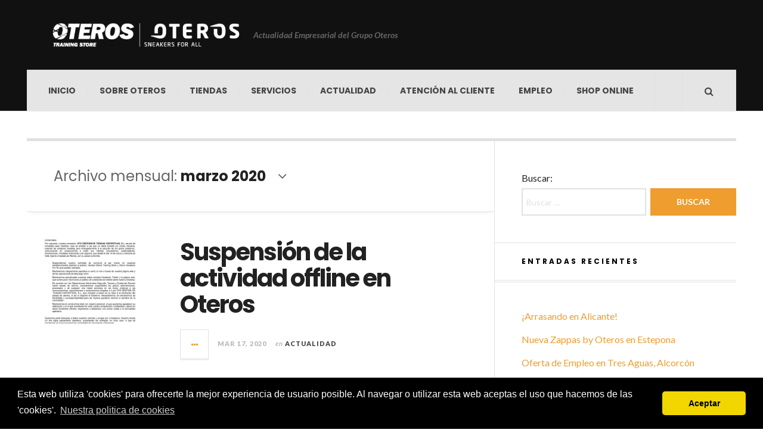

--- FILE ---
content_type: text/html; charset=UTF-8
request_url: https://info.oteros.es/2020/03/
body_size: 7248
content:

<!DOCTYPE html>
<html lang="es">
<head>
	<meta charset="UTF-8" />
	<meta name="viewport" content="width=device-width, initial-scale=1" />
    <link rel="pingback" href="https://info.oteros.es/xmlrpc.php" />
    <title>marzo 2020 &#8211; OTEROS</title>
<link rel='dns-prefetch' href='//fonts.googleapis.com' />
<link rel='dns-prefetch' href='//s.w.org' />
<link rel="alternate" type="application/rss+xml" title="OTEROS &raquo; Feed" href="https://info.oteros.es/feed/" />
<link rel="alternate" type="application/rss+xml" title="OTEROS &raquo; RSS de los comentarios" href="https://info.oteros.es/comments/feed/" />
		<script type="text/javascript">
			window._wpemojiSettings = {"baseUrl":"https:\/\/s.w.org\/images\/core\/emoji\/11.2.0\/72x72\/","ext":".png","svgUrl":"https:\/\/s.w.org\/images\/core\/emoji\/11.2.0\/svg\/","svgExt":".svg","source":{"concatemoji":"https:\/\/info.oteros.es\/wp-includes\/js\/wp-emoji-release.min.js?ver=5.1.1"}};
			!function(a,b,c){function d(a,b){var c=String.fromCharCode;l.clearRect(0,0,k.width,k.height),l.fillText(c.apply(this,a),0,0);var d=k.toDataURL();l.clearRect(0,0,k.width,k.height),l.fillText(c.apply(this,b),0,0);var e=k.toDataURL();return d===e}function e(a){var b;if(!l||!l.fillText)return!1;switch(l.textBaseline="top",l.font="600 32px Arial",a){case"flag":return!(b=d([55356,56826,55356,56819],[55356,56826,8203,55356,56819]))&&(b=d([55356,57332,56128,56423,56128,56418,56128,56421,56128,56430,56128,56423,56128,56447],[55356,57332,8203,56128,56423,8203,56128,56418,8203,56128,56421,8203,56128,56430,8203,56128,56423,8203,56128,56447]),!b);case"emoji":return b=d([55358,56760,9792,65039],[55358,56760,8203,9792,65039]),!b}return!1}function f(a){var c=b.createElement("script");c.src=a,c.defer=c.type="text/javascript",b.getElementsByTagName("head")[0].appendChild(c)}var g,h,i,j,k=b.createElement("canvas"),l=k.getContext&&k.getContext("2d");for(j=Array("flag","emoji"),c.supports={everything:!0,everythingExceptFlag:!0},i=0;i<j.length;i++)c.supports[j[i]]=e(j[i]),c.supports.everything=c.supports.everything&&c.supports[j[i]],"flag"!==j[i]&&(c.supports.everythingExceptFlag=c.supports.everythingExceptFlag&&c.supports[j[i]]);c.supports.everythingExceptFlag=c.supports.everythingExceptFlag&&!c.supports.flag,c.DOMReady=!1,c.readyCallback=function(){c.DOMReady=!0},c.supports.everything||(h=function(){c.readyCallback()},b.addEventListener?(b.addEventListener("DOMContentLoaded",h,!1),a.addEventListener("load",h,!1)):(a.attachEvent("onload",h),b.attachEvent("onreadystatechange",function(){"complete"===b.readyState&&c.readyCallback()})),g=c.source||{},g.concatemoji?f(g.concatemoji):g.wpemoji&&g.twemoji&&(f(g.twemoji),f(g.wpemoji)))}(window,document,window._wpemojiSettings);
		</script>
		<style type="text/css">
img.wp-smiley,
img.emoji {
	display: inline !important;
	border: none !important;
	box-shadow: none !important;
	height: 1em !important;
	width: 1em !important;
	margin: 0 .07em !important;
	vertical-align: -0.1em !important;
	background: none !important;
	padding: 0 !important;
}
</style>
	<link rel='stylesheet' id='wp-block-library-css'  href='https://info.oteros.es/wp-includes/css/dist/block-library/style.min.css?ver=5.1.1' type='text/css' media='all' />
<link rel='stylesheet' id='ac_style-css'  href='https://info.oteros.es/wp-content/themes/justwrite/style.css?ver=2.0.3.6' type='text/css' media='all' />
<link rel='stylesheet' id='ac_icons-css'  href='https://info.oteros.es/wp-content/themes/justwrite/assets/icons/css/font-awesome.min.css?ver=4.7.0' type='text/css' media='all' />
<link rel='stylesheet' id='ac_webfonts_style5-css'  href='//fonts.googleapis.com/css?family=Poppins%3A400%2C500%2C700%7CLato%3A400%2C700%2C900%2C400italic%2C700italic' type='text/css' media='all' />
<link rel='stylesheet' id='ac_webfonts_selected-style5-css'  href='https://info.oteros.es/wp-content/themes/justwrite/assets/css/font-style5.css' type='text/css' media='all' />
<link rel='stylesheet' id='um_fonticons_ii-css'  href='https://info.oteros.es/wp-content/plugins/ultimate-member/assets/css/um-fonticons-ii.css?ver=2.1.10' type='text/css' media='all' />
<link rel='stylesheet' id='um_fonticons_fa-css'  href='https://info.oteros.es/wp-content/plugins/ultimate-member/assets/css/um-fonticons-fa.css?ver=2.1.10' type='text/css' media='all' />
<link rel='stylesheet' id='select2-css'  href='https://info.oteros.es/wp-content/plugins/ultimate-member/assets/css/select2/select2.min.css?ver=2.1.10' type='text/css' media='all' />
<link rel='stylesheet' id='um_crop-css'  href='https://info.oteros.es/wp-content/plugins/ultimate-member/assets/css/um-crop.css?ver=2.1.10' type='text/css' media='all' />
<link rel='stylesheet' id='um_modal-css'  href='https://info.oteros.es/wp-content/plugins/ultimate-member/assets/css/um-modal.css?ver=2.1.10' type='text/css' media='all' />
<link rel='stylesheet' id='um_styles-css'  href='https://info.oteros.es/wp-content/plugins/ultimate-member/assets/css/um-styles.css?ver=2.1.10' type='text/css' media='all' />
<link rel='stylesheet' id='um_profile-css'  href='https://info.oteros.es/wp-content/plugins/ultimate-member/assets/css/um-profile.css?ver=2.1.10' type='text/css' media='all' />
<link rel='stylesheet' id='um_account-css'  href='https://info.oteros.es/wp-content/plugins/ultimate-member/assets/css/um-account.css?ver=2.1.10' type='text/css' media='all' />
<link rel='stylesheet' id='um_misc-css'  href='https://info.oteros.es/wp-content/plugins/ultimate-member/assets/css/um-misc.css?ver=2.1.10' type='text/css' media='all' />
<link rel='stylesheet' id='um_fileupload-css'  href='https://info.oteros.es/wp-content/plugins/ultimate-member/assets/css/um-fileupload.css?ver=2.1.10' type='text/css' media='all' />
<link rel='stylesheet' id='um_datetime-css'  href='https://info.oteros.es/wp-content/plugins/ultimate-member/assets/css/pickadate/default.css?ver=2.1.10' type='text/css' media='all' />
<link rel='stylesheet' id='um_datetime_date-css'  href='https://info.oteros.es/wp-content/plugins/ultimate-member/assets/css/pickadate/default.date.css?ver=2.1.10' type='text/css' media='all' />
<link rel='stylesheet' id='um_datetime_time-css'  href='https://info.oteros.es/wp-content/plugins/ultimate-member/assets/css/pickadate/default.time.css?ver=2.1.10' type='text/css' media='all' />
<link rel='stylesheet' id='um_raty-css'  href='https://info.oteros.es/wp-content/plugins/ultimate-member/assets/css/um-raty.css?ver=2.1.10' type='text/css' media='all' />
<link rel='stylesheet' id='um_scrollbar-css'  href='https://info.oteros.es/wp-content/plugins/ultimate-member/assets/css/simplebar.css?ver=2.1.10' type='text/css' media='all' />
<link rel='stylesheet' id='um_tipsy-css'  href='https://info.oteros.es/wp-content/plugins/ultimate-member/assets/css/um-tipsy.css?ver=2.1.10' type='text/css' media='all' />
<link rel='stylesheet' id='um_responsive-css'  href='https://info.oteros.es/wp-content/plugins/ultimate-member/assets/css/um-responsive.css?ver=2.1.10' type='text/css' media='all' />
<link rel='stylesheet' id='um_default_css-css'  href='https://info.oteros.es/wp-content/plugins/ultimate-member/assets/css/um-old-default.css?ver=2.1.10' type='text/css' media='all' />
<script type='text/javascript' src='https://info.oteros.es/wp-includes/js/jquery/jquery.js?ver=1.12.4'></script>
<script type='text/javascript' src='https://info.oteros.es/wp-includes/js/jquery/jquery-migrate.min.js?ver=1.4.1'></script>
<script type='text/javascript' src='https://info.oteros.es/wp-content/themes/justwrite/assets/js/html5.js?ver=3.7.0'></script>
<script type='text/javascript' src='https://info.oteros.es/wp-content/themes/justwrite/assets/js/owl.carousel.min.js?ver=2.0.0'></script>
<script type='text/javascript' src='https://info.oteros.es/wp-content/plugins/ultimate-member/assets/js/um-gdpr.min.js?ver=2.1.10'></script>
<link rel='https://api.w.org/' href='https://info.oteros.es/wp-json/' />
<link rel="EditURI" type="application/rsd+xml" title="RSD" href="https://info.oteros.es/xmlrpc.php?rsd" />
<link rel="wlwmanifest" type="application/wlwmanifest+xml" href="https://info.oteros.es/wp-includes/wlwmanifest.xml" /> 
<meta name="generator" content="WordPress 5.1.1" />
		<style type="text/css">
			.um_request_name {
				display: none !important;
			}
		</style>
	      <!-- Customizer - Saved Styles-->
      <style type="text/css">
		a, a:visited, .kk, .share-pagination .title i{color:#ee9d2e;}abbr[title], .back-to-top, .close-browse-by, .tagcloud a:hover, .comment-main .comment-reply-link, .sc-popular-position{border-color:#ee9d2e;}.ac-popular-posts .the-percentage, .slider .category, .post-thumbnail .sticky-badge, .post-format-icon, button, .contributor-posts-link, input[type="button"], input[type="reset"], input[type="submit"], .s-sd, .s-info .category{background-color:#ee9d2e;}.menu-main .menu-main ul, .mobile-menu .sub-menu a, .menu-main, .menu-wrap, .menu-wrap .search-wrap, .menu-wrap .search-field, .menu-main li:hover .sub-menu{background-color:#e5e5e5;}.menu-main .sub-menu a{color:#ee9d2e;}.menu-main .menu-item-has-children li.bubble > a:before, .menu-main > li.bubble > a:after{background-color:#ee9d2e;}				
			</style><!-- END Customizer - Saved Styles -->
	<link rel="icon" href="https://info.oteros.es/wp-content/uploads/2019/04/cropped-FAVICON-32x32.png" sizes="32x32" />
<link rel="icon" href="https://info.oteros.es/wp-content/uploads/2019/04/cropped-FAVICON-192x192.png" sizes="192x192" />
<link rel="apple-touch-icon-precomposed" href="https://info.oteros.es/wp-content/uploads/2019/04/cropped-FAVICON-180x180.png" />
<meta name="msapplication-TileImage" content="https://info.oteros.es/wp-content/uploads/2019/04/cropped-FAVICON-270x270.png" />
<link rel="stylesheet" type="text/css" href="//cdnjs.cloudflare.com/ajax/libs/cookieconsent2/3.1.0/cookieconsent.min.css" />
<script src="//cdnjs.cloudflare.com/ajax/libs/cookieconsent2/3.1.0/cookieconsent.min.js"></script>
<script>
window.addEventListener("load", function(){
window.cookieconsent.initialise({
  "palette": {
    "popup": {
      "background": "#000"
    },
    "button": {
      "background": "#f1d600"
    }
  },
  "theme": "classic",
  "content": {
    "message": "Esta web utiliza 'cookies' para ofrecerte la mejor experiencia de usuario posible. Al navegar o utilizar esta web aceptas el uso que hacemos de las 'cookies'.",
    "dismiss": "Aceptar",
    "link": "Nuestra politica de cookies",
    "href": "info.oteros.es/cookie_policy"
  }
})});
</script>
</head>

<body class="archive date">
	<!-- Global site tag (gtag.js) - Google Analytics -->
<script async src="https://www.googletagmanager.com/gtag/js?id=UA-137755457-1"></script>
<script>
  window.dataLayer = window.dataLayer || [];
  function gtag(){dataLayer.push(arguments);}
  gtag('js', new Date());

  gtag('config', 'UA-137755457-1');
</script>


<header id="main-header" class="header-wrap">

<div class="wrap">

	<div class="top mini-disabled logo-image clearfix">
    
    	<div class="logo logo-image">
        	<a href="https://info.oteros.es" title="OTEROS" class="logo-contents logo-image"><img src="http://info.oteros.es/wp-content/uploads/2019/04/Logos.png" alt="OTEROS" /></a>
                        <h2 class="description">Actualidad Empresarial del Grupo Oteros</h2>
                    </div><!-- END .logo -->
        
                
    </div><!-- END .top -->
    
    
    <nav class="menu-wrap mini-disabled" role="navigation">
		<ul class="menu-main mobile-menu superfish"><li id="menu-item-183" class="menu-item menu-item-type-custom menu-item-object-custom menu-item-home menu-item-183"><a href="http://info.oteros.es">Inicio</a></li>
<li id="menu-item-26" class="menu-item menu-item-type-post_type menu-item-object-page menu-item-26"><a href="https://info.oteros.es/sobre-oteros/">Sobre Oteros</a></li>
<li id="menu-item-30" class="menu-item menu-item-type-post_type menu-item-object-page menu-item-30"><a href="https://info.oteros.es/tiendas/">Tiendas</a></li>
<li id="menu-item-37" class="menu-item menu-item-type-post_type menu-item-object-page menu-item-37"><a href="https://info.oteros.es/servicios/">Servicios</a></li>
<li id="menu-item-127" class="menu-item menu-item-type-taxonomy menu-item-object-category menu-item-127"><a href="https://info.oteros.es/category/actualidad/">Actualidad</a></li>
<li id="menu-item-41" class="menu-item menu-item-type-post_type menu-item-object-page menu-item-41"><a href="https://info.oteros.es/atencion-al-cliente/">Atención al Cliente</a></li>
<li id="menu-item-128" class="menu-item menu-item-type-taxonomy menu-item-object-category menu-item-128"><a href="https://info.oteros.es/category/empleo/">Empleo</a></li>
<li id="menu-item-192" class="menu-item menu-item-type-custom menu-item-object-custom menu-item-192"><a href="https://www.oteros.es">Shop Online</a></li>
</ul>        
        <a href="#" class="mobile-menu-button"><i class="fa fa-navicon"></i> </a>
                                <a href="#" class="search-button"><i class="fa fa-search"></i> </a>
        <ul class="header-social-icons clearfix"><li><a href="https://twitter.com/https://twitter.com/oteros_oficial" class="social-btn left twitter"><i class="fa fa-twitter"></i> </a></li><li><a href="https://www.facebook.com/OterosOficial" class="social-btn left facebook"><i class="fa fa-facebook"></i> </a></li><li><a href="https://info.oteros.es/feed/" class="social-btn right rss"><i class="fa fa-rss"></i> </a></li></ul><!-- END .header-social-icons -->        
        
        
        <div class="search-wrap nobs">
        	<form role="search" id="header-search" method="get" class="search-form" action="https://info.oteros.es/">
            	<input type="submit" class="search-submit" value="Buscar" />
            	<div class="field-wrap">
					<input type="search" class="search-field" placeholder="Escribe tus palabras clave ..." value="" name="s" title="Buscar:" />
				</div>
			</form>
        </div><!-- END .search-wrap -->
        
    </nav><!-- END .menu-wrap -->
    
        
</div><!-- END .wrap -->
</header><!-- END .header-wrap -->


<div class="wrap mini-disabled" id="content-wrap">


<section class="container mini-disabled main-section clearfix">
	
    
    
    <div class="wrap-template-1 clearfix">
    
    <section class="content-wrap with-title" role="main">
    	    
    	<header class="main-page-title">
        	<h1 class="page-title">
            Archivo mensual: <span>marzo 2020</span><i class="fa fa-angle-down"></i> 			</h1>
        </header>
    
    	<div class="posts-wrap clearfix">
        
        
<article id="post-867" class="post-template-1 clearfix post-867 post type-post status-publish format-standard has-post-thumbnail hentry category-actualidad category-sociedad tag-cierre tag-cuarentena tag-sociedad">
		<figure class="post-thumbnail">
    	<img width="600" height="400" src="https://info.oteros.es/wp-content/uploads/2020/03/Comunicación-Covid-19-Oteros-600x400.jpg" class="attachment-ac-post-thumbnail size-ac-post-thumbnail wp-post-image" alt="" srcset="https://info.oteros.es/wp-content/uploads/2020/03/Comunicación-Covid-19-Oteros-600x400.jpg 600w, https://info.oteros.es/wp-content/uploads/2020/03/Comunicación-Covid-19-Oteros-210x140.jpg 210w" sizes="(max-width: 600px) 100vw, 600px" />	</figure>
    	<div class="post-content">
    	<h2 class="title"><a href="https://info.oteros.es/2020/03/suspension-de-la-actividad-offline-en-oteros/" rel="bookmark">Suspensión de la actividad offline en Oteros</a></h2>		        <footer class="details">
        	<span class="post-small-button left p-read-more" id="share-867-rm">
            	<a href="https://info.oteros.es/2020/03/suspension-de-la-actividad-offline-en-oteros/" rel="nofollow" title="Leer más..."><i class="fa fa-ellipsis-h fa-lg"></i></a>
			</span>
                        <time class="detail left index-post-date" datetime="2020-03-17">Mar 17, 2020</time>
			<span class="detail left index-post-category"><em>en</em> <a href="https://info.oteros.es/category/actualidad/" title="Ver todas las entradas en Actualidad" >Actualidad</a> </span>		</footer><!-- END .details -->
	</div><!-- END .post-content -->
</article><!-- END #post-867 .post-template-1 -->

<article id="post-863" class="post-template-1 clearfix post-863 post type-post status-publish format-standard has-post-thumbnail hentry category-actualidad category-servicios category-sociedad tag-cierre tag-cuarentena tag-sociedad">
		<figure class="post-thumbnail">
    	<img width="519" height="400" src="https://info.oteros.es/wp-content/uploads/2020/03/CierreOteros-519x400.jpeg" class="attachment-ac-post-thumbnail size-ac-post-thumbnail wp-post-image" alt="" />	</figure>
    	<div class="post-content">
    	<h2 class="title"><a href="https://info.oteros.es/2020/03/cierre-preventivo-de-tiendas-fisicas-oteros/" rel="bookmark">Cierre preventivo de tiendas físicas Oteros</a></h2>		        <footer class="details">
        	<span class="post-small-button left p-read-more" id="share-863-rm">
            	<a href="https://info.oteros.es/2020/03/cierre-preventivo-de-tiendas-fisicas-oteros/" rel="nofollow" title="Leer más..."><i class="fa fa-ellipsis-h fa-lg"></i></a>
			</span>
                        <time class="detail left index-post-date" datetime="2020-03-14">Mar 14, 2020</time>
			<span class="detail left index-post-category"><em>en</em> <a href="https://info.oteros.es/category/actualidad/" title="Ver todas las entradas en Actualidad" >Actualidad</a> </span>		</footer><!-- END .details -->
	</div><!-- END .post-content -->
</article><!-- END #post-863 .post-template-1 -->

<article id="post-842" class="post-template-1 clearfix post-842 post type-post status-publish format-gallery has-post-thumbnail hentry category-actualidad category-expansion category-tiendas-oteros tag-apertura tag-canarias post_format-post-format-gallery">
		<figure class="post-thumbnail">
    	<img width="600" height="400" src="https://info.oteros.es/wp-content/uploads/2020/03/Apertura-Oteros-La-Ballena-000-600x400.jpeg" class="attachment-ac-post-thumbnail size-ac-post-thumbnail wp-post-image" alt="" srcset="https://info.oteros.es/wp-content/uploads/2020/03/Apertura-Oteros-La-Ballena-000-600x400.jpeg 600w, https://info.oteros.es/wp-content/uploads/2020/03/Apertura-Oteros-La-Ballena-000-210x140.jpeg 210w" sizes="(max-width: 600px) 100vw, 600px" /><span class="post-format-icon"><i class="fa fa-picture-o"></i> </span>	</figure>
    	<div class="post-content">
    	<h2 class="title"><a href="https://info.oteros.es/2020/03/apertura-de-oteros-en-la-ballena/" rel="bookmark">Apertura de Oteros en La Ballena</a></h2>		<p>Han pasado poco más de tres meses desde que se abriese la primera tienda Oteros Sneakers For All en las Islas Canarias, pero este punto de venta ya no será el único de la Compañía en las Islas. Hoy ha abierto sus puertas la nueva</p>
        <footer class="details">
        	<span class="post-small-button left p-read-more" id="share-842-rm">
            	<a href="https://info.oteros.es/2020/03/apertura-de-oteros-en-la-ballena/" rel="nofollow" title="Leer más..."><i class="fa fa-ellipsis-h fa-lg"></i></a>
			</span>
                        <time class="detail left index-post-date" datetime="2020-03-12">Mar 12, 2020</time>
			<span class="detail left index-post-category"><em>en</em> <a href="https://info.oteros.es/category/actualidad/" title="Ver todas las entradas en Actualidad" >Actualidad</a> </span>		</footer><!-- END .details -->
	</div><!-- END .post-content -->
</article><!-- END #post-842 .post-template-1 -->
        
        </div><!-- END .posts-wrap -->
        
                
    </section><!-- END .content-wrap -->
    
    
<section class="sidebar clearfix">
	<aside id="search-2" class="side-box clearfix widget widget_search"><div class="sb-content clearfix"><form role="search" method="get" class="search-form" action="https://info.oteros.es/">
				<label>
					<span class="screen-reader-text">Buscar:</span>
					<input type="search" class="search-field" placeholder="Buscar &hellip;" value="" name="s" />
				</label>
				<input type="submit" class="search-submit" value="Buscar" />
			</form></div></aside><!-- END .sidebox .widget -->		<aside id="recent-posts-2" class="side-box clearfix widget widget_recent_entries"><div class="sb-content clearfix">		<h3 class="sidebar-heading">Entradas recientes</h3>		<ul>
											<li>
					<a href="https://info.oteros.es/2023/07/arrasando-en-alicante/">¡Arrasando en Alicante!</a>
									</li>
											<li>
					<a href="https://info.oteros.es/2022/06/nueva-zappas-by-oteros-en-estepona/">Nueva Zappas by Oteros en Estepona</a>
									</li>
											<li>
					<a href="https://info.oteros.es/2020/09/oferta-empleo-tres-aguas-alcorcon/">Oferta de Empleo en Tres Aguas, Alcorcón</a>
									</li>
											<li>
					<a href="https://info.oteros.es/2020/08/oferta-empleo-islazul-madrid/">Oferta de Empleo en Islazul, Madrid</a>
									</li>
											<li>
					<a href="https://info.oteros.es/2020/08/campana-vuelta-al-cole-en-oteros/">Campaña &#8220;Vuelta al Cole&#8221; en Oteros</a>
									</li>
					</ul>
		</div></aside><!-- END .sidebox .widget --><aside id="categories-2" class="side-box clearfix widget widget_categories"><div class="sb-content clearfix"><h3 class="sidebar-heading">Categorías</h3>		<ul>
				<li class="cat-item cat-item-8"><a href="https://info.oteros.es/category/actualidad/" >Actualidad</a>
</li>
	<li class="cat-item cat-item-7"><a href="https://info.oteros.es/category/atencion-al-cliente/" >Atención al Cliente</a>
</li>
	<li class="cat-item cat-item-9"><a href="https://info.oteros.es/category/empleo/" >Empleo</a>
</li>
	<li class="cat-item cat-item-17"><a href="https://info.oteros.es/category/tiendas-oteros/equipo-humano/" >Equipo Humano</a>
</li>
	<li class="cat-item cat-item-4"><a href="https://info.oteros.es/category/actualidad/expansion/" >Expansión</a>
</li>
	<li class="cat-item cat-item-46"><a href="https://info.oteros.es/category/marketing/" >Marketing</a>
</li>
	<li class="cat-item cat-item-59"><a href="https://info.oteros.es/category/actualidad/obra-social/" >Obra Social</a>
</li>
	<li class="cat-item cat-item-6"><a href="https://info.oteros.es/category/servicios/" >Servicios</a>
</li>
	<li class="cat-item cat-item-30"><a href="https://info.oteros.es/category/actualidad/sociedad/" >Sociedad</a>
</li>
	<li class="cat-item cat-item-5"><a href="https://info.oteros.es/category/tiendas-oteros/" >Tiendas Oteros</a>
</li>
		</ul>
			</div></aside><!-- END .sidebox .widget --><aside id="archives-4" class="side-box clearfix widget widget_archive"><div class="sb-content clearfix"><h3 class="sidebar-heading">Archivos</h3>		<ul>
				<li><a href='https://info.oteros.es/2023/07/'>julio 2023</a></li>
	<li><a href='https://info.oteros.es/2022/06/'>junio 2022</a></li>
	<li><a href='https://info.oteros.es/2020/09/'>septiembre 2020</a></li>
	<li><a href='https://info.oteros.es/2020/08/'>agosto 2020</a></li>
	<li><a href='https://info.oteros.es/2020/05/'>mayo 2020</a></li>
	<li><a href='https://info.oteros.es/2020/03/'>marzo 2020</a></li>
	<li><a href='https://info.oteros.es/2020/02/'>febrero 2020</a></li>
	<li><a href='https://info.oteros.es/2020/01/'>enero 2020</a></li>
	<li><a href='https://info.oteros.es/2019/12/'>diciembre 2019</a></li>
	<li><a href='https://info.oteros.es/2019/11/'>noviembre 2019</a></li>
	<li><a href='https://info.oteros.es/2019/10/'>octubre 2019</a></li>
	<li><a href='https://info.oteros.es/2019/09/'>septiembre 2019</a></li>
	<li><a href='https://info.oteros.es/2019/08/'>agosto 2019</a></li>
	<li><a href='https://info.oteros.es/2019/07/'>julio 2019</a></li>
	<li><a href='https://info.oteros.es/2019/06/'>junio 2019</a></li>
	<li><a href='https://info.oteros.es/2019/05/'>mayo 2019</a></li>
	<li><a href='https://info.oteros.es/2019/04/'>abril 2019</a></li>
	<li><a href='https://info.oteros.es/2019/03/'>marzo 2019</a></li>
	<li><a href='https://info.oteros.es/2019/02/'>febrero 2019</a></li>
	<li><a href='https://info.oteros.es/2018/12/'>diciembre 2018</a></li>
	<li><a href='https://info.oteros.es/2018/11/'>noviembre 2018</a></li>
	<li><a href='https://info.oteros.es/2018/10/'>octubre 2018</a></li>
	<li><a href='https://info.oteros.es/2018/09/'>septiembre 2018</a></li>
	<li><a href='https://info.oteros.es/2018/01/'>enero 2018</a></li>
		</ul>
			</div></aside><!-- END .sidebox .widget --><!-- END Sidebar Widgets -->
</section><!-- END .sidebar -->    
    </div><!-- END .wrap-template-1 -->
    
</section><!-- END .container -->

		        <section class="container footer-widgets builder mini-disabled clearfix">
        	            <div class="col threecol fw-1 clearfix">
				<aside id="custom_html-7" class="widget_text side-box clearfix widget widget_custom_html"><div class="widget_text sb-content clearfix"><h3 class="sidebar-heading">Nuestras Tiendas</h3><div class="textwidget custom-html-widget"><a href="https://www.oteros.es/es/tiendas" target="_blank">Localiza tu tienda Oteros más cercana</a> </div></div></aside><!-- END .sidebox .widget -->            </div><!-- footer - area #1 -->
            
            <div class="col threecol fw-2 clearfix">
				<aside id="custom_html-4" class="widget_text side-box clearfix widget widget_custom_html"><div class="widget_text sb-content clearfix"><h3 class="sidebar-heading">Compra Online en Oteros.es</h3><div class="textwidget custom-html-widget"><a href="https://www.oteros.es" target="_blank">Envío urgente y grandes descuentos. ¡Ir a Oteros.es!</a> </div></div></aside><!-- END .sidebox .widget --> 
            </div><!-- footer - area #2 -->
            
            <div class="cleardiv"></div>
            
            <div class="col threecol fw-3 clearfix">
				<aside id="custom_html-5" class="widget_text side-box clearfix widget widget_custom_html"><div class="widget_text sb-content clearfix"><h3 class="sidebar-heading">Outlet TodoZapatillas</h3><div class="textwidget custom-html-widget"><a href="https://www.todozapatillas.es" target="_blank">Descubre el Outlet Independiente TodoZapatillas</a> </div></div></aside><!-- END .sidebox .widget -->            </div><!-- footer - area #3 -->
            
            <div class="col threecol fw-4 clearfix last">
				<aside id="custom_html-6" class="widget_text side-box clearfix widget widget_custom_html"><div class="widget_text sb-content clearfix"><h3 class="sidebar-heading">¿Buscas trabajo?</h3><div class="textwidget custom-html-widget"><p>
Envía tu curriculum a 
<a href="mailto:cv@oteros.es" target="_top">cv@oteros.es</a>
</p></div></div></aside><!-- END .sidebox .widget --> 
            </div><!-- footer - area #4 -->
                    </section><!-- END .container .footer-widgets .builder -->
        
                
		<footer id="main-footer" class="footer-wrap mini-disabled clearfix">
    		<aside class="footer-credits">
        		<a href="https://info.oteros.es" title="OTEROS" rel="nofollow" class="blog-title">Grupo Oteros</a>
            	<strong class="copyright">Copyright 2019. Todos los derechos reservados</strong>
                        	</aside><!-- END .footer-credits -->
			<a href="#" class="back-to-top"><i class="fa fa-angle-up"></i> </a>
		</footer><!-- END .footer-wrap -->
    	    </div><!-- END .wrap -->
    
    
<div id="um_upload_single" style="display:none"></div>
<div id="um_view_photo" style="display:none">

	<a href="javascript:void(0);" data-action="um_remove_modal" class="um-modal-close"
	   aria-label="Cerrar la vista emergente de la foto">
		<i class="um-faicon-times"></i>
	</a>

	<div class="um-modal-body photo">
		<div class="um-modal-photo"></div>
	</div>

</div><script type='text/javascript' src='https://info.oteros.es/wp-content/themes/justwrite/assets/js/jquery.fitvids.js?ver=1.1'></script>
<script type='text/javascript' src='https://info.oteros.es/wp-content/themes/justwrite/assets/js/menu-dropdown.js?ver=1.4.8'></script>
<script type='text/javascript' src='https://info.oteros.es/wp-content/themes/justwrite/assets/js/myscripts.js?ver=1.0.6'></script>
<script type='text/javascript' src='https://info.oteros.es/wp-content/plugins/ultimate-member/assets/js/select2/select2.full.min.js?ver=2.1.10'></script>
<script type='text/javascript' src='https://info.oteros.es/wp-includes/js/underscore.min.js?ver=1.8.3'></script>
<script type='text/javascript'>
/* <![CDATA[ */
var _wpUtilSettings = {"ajax":{"url":"\/wp-admin\/admin-ajax.php"}};
/* ]]> */
</script>
<script type='text/javascript' src='https://info.oteros.es/wp-includes/js/wp-util.min.js?ver=5.1.1'></script>
<script type='text/javascript' src='https://info.oteros.es/wp-content/plugins/ultimate-member/assets/js/um-crop.min.js?ver=2.1.10'></script>
<script type='text/javascript' src='https://info.oteros.es/wp-content/plugins/ultimate-member/assets/js/um-modal.min.js?ver=2.1.10'></script>
<script type='text/javascript' src='https://info.oteros.es/wp-content/plugins/ultimate-member/assets/js/um-jquery-form.min.js?ver=2.1.10'></script>
<script type='text/javascript' src='https://info.oteros.es/wp-content/plugins/ultimate-member/assets/js/um-fileupload.min.js?ver=2.1.10'></script>
<script type='text/javascript' src='https://info.oteros.es/wp-content/plugins/ultimate-member/assets/js/pickadate/picker.js?ver=2.1.10'></script>
<script type='text/javascript' src='https://info.oteros.es/wp-content/plugins/ultimate-member/assets/js/pickadate/picker.date.js?ver=2.1.10'></script>
<script type='text/javascript' src='https://info.oteros.es/wp-content/plugins/ultimate-member/assets/js/pickadate/picker.time.js?ver=2.1.10'></script>
<script type='text/javascript' src='https://info.oteros.es/wp-content/plugins/ultimate-member/assets/js/pickadate/translations/es_ES.js?ver=2.1.10'></script>
<script type='text/javascript' src='https://info.oteros.es/wp-includes/js/dist/vendor/wp-polyfill.min.js?ver=7.0.0'></script>
<script type='text/javascript'>
( 'fetch' in window ) || document.write( '<script src="https://info.oteros.es/wp-includes/js/dist/vendor/wp-polyfill-fetch.min.js?ver=3.0.0"></scr' + 'ipt>' );( document.contains ) || document.write( '<script src="https://info.oteros.es/wp-includes/js/dist/vendor/wp-polyfill-node-contains.min.js?ver=3.26.0-0"></scr' + 'ipt>' );( window.FormData && window.FormData.prototype.keys ) || document.write( '<script src="https://info.oteros.es/wp-includes/js/dist/vendor/wp-polyfill-formdata.min.js?ver=3.0.12"></scr' + 'ipt>' );( Element.prototype.matches && Element.prototype.closest ) || document.write( '<script src="https://info.oteros.es/wp-includes/js/dist/vendor/wp-polyfill-element-closest.min.js?ver=2.0.2"></scr' + 'ipt>' );
</script>
<script type='text/javascript' src='https://info.oteros.es/wp-includes/js/dist/i18n.min.js?ver=3.1.1'></script>
<script type='text/javascript' src='https://info.oteros.es/wp-content/plugins/ultimate-member/assets/js/um-raty.min.js?ver=2.1.10'></script>
<script type='text/javascript' src='https://info.oteros.es/wp-content/plugins/ultimate-member/assets/js/um-tipsy.min.js?ver=2.1.10'></script>
<script type='text/javascript' src='https://info.oteros.es/wp-includes/js/imagesloaded.min.js?ver=3.2.0'></script>
<script type='text/javascript' src='https://info.oteros.es/wp-includes/js/masonry.min.js?ver=3.3.2'></script>
<script type='text/javascript' src='https://info.oteros.es/wp-includes/js/jquery/jquery.masonry.min.js?ver=3.1.2b'></script>
<script type='text/javascript' src='https://info.oteros.es/wp-content/plugins/ultimate-member/assets/js/simplebar.min.js?ver=2.1.10'></script>
<script type='text/javascript' src='https://info.oteros.es/wp-content/plugins/ultimate-member/assets/js/um-functions.min.js?ver=2.1.10'></script>
<script type='text/javascript' src='https://info.oteros.es/wp-content/plugins/ultimate-member/assets/js/um-responsive.min.js?ver=2.1.10'></script>
<script type='text/javascript' src='https://info.oteros.es/wp-includes/js/dist/hooks.min.js?ver=2.0.5'></script>
<script type='text/javascript' src='https://info.oteros.es/wp-content/plugins/ultimate-member/assets/js/um-conditional.min.js?ver=2.1.10'></script>
<script type='text/javascript'>
/* <![CDATA[ */
var um_scripts = {"nonce":"af5194c4b1"};
/* ]]> */
</script>
<script type='text/javascript' src='https://info.oteros.es/wp-content/plugins/ultimate-member/assets/js/um-scripts.min.js?ver=2.1.10'></script>
<script type='text/javascript' src='https://info.oteros.es/wp-content/plugins/ultimate-member/assets/js/um-profile.min.js?ver=2.1.10'></script>
<script type='text/javascript' src='https://info.oteros.es/wp-content/plugins/ultimate-member/assets/js/um-account.min.js?ver=2.1.10'></script>
<script type='text/javascript' src='https://info.oteros.es/wp-includes/js/wp-embed.min.js?ver=5.1.1'></script>
		<script type="text/javascript">
			jQuery( window ).on( 'load', function() {
				jQuery('input[name="um_request"]').val('');
			});
		</script>
	    
</body>
</html>